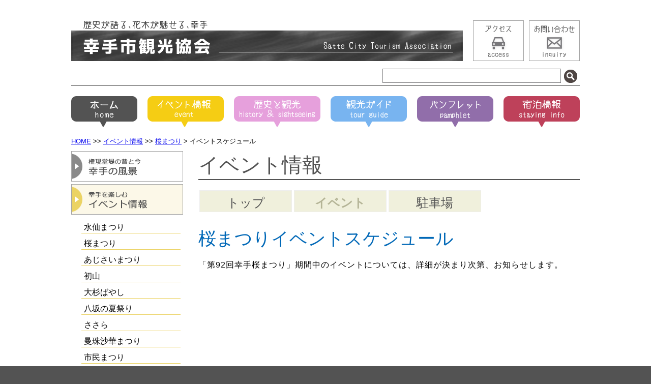

--- FILE ---
content_type: text/html
request_url: http://www.satte-k.com/event/sakura/event.html
body_size: 4774
content:
<!DOCTYPE html PUBLIC "-//W3C//DTD XHTML 1.0 Transitional//EN" "http://www.w3.org/TR/xhtml1/DTD/xhtml1-transitional.dtd">
<html xmlns="http://www.w3.org/1999/xhtml" lang="ja" xml:lang="ja"><!-- InstanceBegin template="/Templates/page_event.dwt" codeOutsideHTMLIsLocked="false" -->
<head>
	
<!-- Google Tag Manager -->
<script>(function(w,d,s,l,i){w[l]=w[l]||[];w[l].push({'gtm.start':
new Date().getTime(),event:'gtm.js'});var f=d.getElementsByTagName(s)[0],
j=d.createElement(s),dl=l!='dataLayer'?'&l='+l:'';j.async=true;j.src=
'https://www.googletagmanager.com/gtm.js?id='+i+dl;f.parentNode.insertBefore(j,f);
})(window,document,'script','dataLayer','GTM-WWZ7CJ2');</script>
<!-- End Google Tag Manager -->

	
<meta http-equiv="Content-Type" content="text/html; charset=utf-8" />
<meta name="Keywords" content="埼玉県幸手市,幸手市観光協会,お花見,桜,菜の花,紫陽花,曼珠沙華,彼岸花,水仙,県営権現堂公園,桜の名所,八坂の夏祭り,さっちゃん,写真コンテスト" />
<meta name="Description" content="桜の名所で知られる埼玉県幸手市の権現堂堤は、桜・菜の花・紫陽花・曼珠沙華・水仙のお花見をお楽しみいただけます。" />
<!-- InstanceBeginEditable name="doctitle" -->
<title>桜まつりイベントスケジュール | 幸手市観光協会</title>
<!-- InstanceEndEditable -->
<meta name="viewport" content="width=device-width,user-scalable=yes,maximum-scale=1.6" />
<!-- デフォルト・タブレットのスタイル -->
<link href="../../css_js/common.css?20250303" rel="stylesheet" type="text/css" media="print, screen and (min-width: 900px)" />
<link href="../../css_js/page.css" rel="stylesheet" type="text/css" media="print, screen and (min-width: 900px)" />
<!-- スマートフォン用のスタイル -->
<link href="../../css_js/common_sp.css?20250303" rel="stylesheet" type="text/css" media="only screen and (min-width:0px) and (max-width:899px)" />
<link href="../../css_js/page_sp.css" rel="stylesheet" type="text/css" media="only screen and (min-width:0px) and (max-width:899px)" />
	<!-- スマートフォン用MENU -->
	<link href="../../css_js/menu/default.css" rel="stylesheet" type="text/css" media="only screen and (min-width:0px) and (max-width:899px)" />
	<link href="../../css_js/menu/component.css" rel="stylesheet" type="text/css" media="only screen and (min-width:0px) and (max-width:899px)" />
	<script src="../../css_js/menu/modernizr.custom.js"></script>

<script type="text/javascript" src="https://ajax.googleapis.com/ajax/libs/jquery/1.9.1/jquery.min.js"></script>

<!-- スクロールスムース -->
<script src="../../css_js/scrollsmoothly.js" type="text/javascript" charset="UTF-8"></script>
<!-- ページ先頭 -->
<script src="../../css_js/to-top.js"></script>

<!-- InstanceBeginEditable name="head" -->
<!-- InstanceEndEditable -->
<!-- InstanceParam name="naviS" type="boolean" value="true" -->
</head>

<body>
	
<!-- Google Tag Manager (noscript) -->
<noscript><iframe src="https://www.googletagmanager.com/ns.html?id=GTM-WWZ7CJ2"
height="0" width="0" style="display:none;visibility:hidden"></iframe></noscript>
<!-- End Google Tag Manager (noscript) -->

<!--100％ area（white） start
------------------------------------------------------------------->
<div id="area">

<div id="header">
<div id="title"><h1><a href="../../index.html"><img src="../../common/header_name.png" alt="幸手市観光協会[ Satte City Tourism Association ]" width="770" height="80"  class="pc-only" /></a><a href="../../index.html"><img src="../../common/header_name_sp.png" alt="幸手市観光協会"  class="sp-only" /></a></h1></div>

<div id="naviH"><a href="../../access/index.html"><img src="../../common/butt_access.png" alt="アクセス" width="100" height="80" /></a><a href="../../inquiry/index.html"><img src="../../common/butt_inquiry.png" alt="お問い合わせ" width="100" height="80" /></a></div>
</div><!-- #header end -->

<div id="search">
<form action="http://www.google.co.jp/cse" id="cse-search-box" target="_blank">
<input type="hidden" name="cx" value="000862768901570959161:jaawjlbncei"/>
<input type="hidden" name="ie" value="UTF-8" />
<input type="text" name="q" size="30" id="searchBox" />
<input type="image" src="../../common/butt_search.png" name="button1" alt="検索" />
</form>
</div>

<div id="naviG">
<ul>
    <li class="home"><a href="../../index.html" title="ホーム" class="g-home">ホーム</a></li>
    <li><a href="../index.html" title="イベント情報" class="g-event">イベント情報</a></li>
    <li><a href="../../kanko/index.html" title="歴史と観光" class="g-history">歴史と観光</a></li>
    <li><a href="../../guide/index.html" title="観光ガイド" class="g-guide">観光ガイド</a></li>
    <li><a href="../../download/index.html" title="パンフレット" class="g-download">パンフレット</a></li>
    <li><a href="../../stay/index.html" title="宿泊情報" class="g-stay">宿泊案内</a></li>
</ul>
</div>
<div id="naviG-kaika">
<ul>
   <li><a href="../../kaika/index.html" title="開花情報">開花情報</a>（<a href="../../kaika/sakura/index.html">桜</a> / <a href="../../kaika/ajisai/index.html">紫陽花</a> / <a href="../../kaika/manjyusyage/index.html">曼珠沙華</a> / <a href="../../kaika/suisen/index.html">水仙</a>）</li>
</ul>
</div>

<!-- InstanceBeginEditable name="pankuzu" -->
<div id="pankuzu"><a href="../../index.html">HOME</a> &gt;&gt; <a href="../index.html">イベント情報</a> &gt;&gt; <a href="index.html">桜まつり</a> &gt; イベントスケジュール</div>
<!-- InstanceEndEditable -->

<!--1000px container start
------------------------------------------------------------------->
<div id="containerP">


<div id="naviS">

<div id="butt_kaika"><a href="../../kaika/index.html" title="開花情報" class="kaika-on"><img src="../../common/butt_kaika.gif" alt="県営権現堂公園の開花情報" width="220" height="100" /></a></div>

<ul>
    <li class="kihon"><a href="../../gongendo/index.html" title="幸手の風景" class="s-fuke">幸手の風景</a></li>
<!-- InstanceBeginEditable name="naviEvent" -->
    <li class="kihon"><a href="../index.html" title="イベント情報" class="s-eventOn">イベント情報</a></li>
    <ul id="snavi-event">
    <li class="sub"><a href="../suisen/index.html">水仙まつり</a></li>
    <li class="sub"><a href="index.html">桜まつり</a></li>
    <li class="sub"><a href="../ajisai/index.html">あじさいまつり</a></li>
    <li class="sub"><a href="../hatuyama/index.html">初山</a></li>
    <li class="sub"><a href="../ohayasi/index.html">大杉ばやし</a></li>
    <li class="sub"><a href="../natu/index.html">八坂の夏祭り</a></li>
    <li class="sub"><a href="../sasara/index.html">ささら</a></li>
    <li class="sub"><a href="../manjyusyage/index.html">曼珠沙華まつり</a></li>
    <li class="sub"><a href="../simin/index.html">市民まつり</a></li>
    <li class="sub"><a href="../torinoiti/index.html">酉の市</a></li>
    <li class="sub"><a href="../../syasin/index.html">観光写真コンクール</a></li>
    </ul>
<!-- InstanceEndEditable -->
    <li class="kihon"><a href="../../kanko/index.html" title="歴史と観光" class="s-history">歴史と観光</a></li>
    <li class="kihon"><a href="../../guide/index.html" title="観光ガイド" class="s-guide">観光ガイド</a></li>
    <li class="kihon"><a href="../../download/index.html" title="パンフレット" class="s-download">パンフレット</a></li>
    <li class="kihon"><a href="../../stay/index.html" title="宿泊情報" class="s-stay">宿泊案内</a></li>
    <li class="kihon"><a href="../../rental/index.html" title="レンタサイクル" class="s-rental">レンタサイクル</a></li>
    <li class="kihon"><a href="../../character/index.html" title="さっちゃん" class="s-character">さっちゃん</a></li>
    <li class="kihon"><a href="../../goods/index.html" title="グッズ販売" class="s-goods">グッズ販売</a></li>
    <li class="kihon"><a href="../../about/index.html" title="観光協会について" class="s-about">観光協会について</a></li>
		<li class="kihon"><a href="../../shop/index.html" title="観光協会お店一覧" class="s-shop">観光協会のお店一覧</a></li>
</ul>

<div id="bunnS">&nbsp;</div>

</div>


<!-- InstanceBeginEditable name="contents" -->
<!--750px contents start
---------------------------------------------------->
<div id="contentsP">
<h2>イベント情報</h2>

<div class="kaikaButton">
<ul>
<li><a href="index.html">トップ</a></li>
<li>イベント</li>
<!--<li><a href="access.html">アクセス</a></li>-->
<li><a href="parking.html">駐車場</a></li>
</ul>
</div>

<h3>桜まつりイベントスケジュール</h3>

<p class="text">「第92回幸手桜まつり」期間中のイベントについては、詳細が決まり次第、お知らせします。</p>

<p>&nbsp;</p>
</div>
<!--750px contents end
---------------------------------------------------->
<!-- InstanceEndEditable -->

<br style="clear:both" />

</div><!--1000px container end
------------------------------------------------------------------->



</div><!--100％ area（white）end
------------------------------------------------------------------->


<!-- footer start
------------------------------------------------------------------->
<div id="areaF">

<div class="naviF">
<p class="home"><a href="../../index.html">HOME</a></p>
</div>
<div class="naviF">
<p><a href="../../gongendo/index.html">幸手の風景</a></p>
<p><a href="../index.html">イベント情報</a></p>
<p><a href="../../kanko/index.html">歴史と観光</a></p>
<p><a href="../../guide/index.html">観光ガイド</a></p>
<p><a href="../../download/index.html">パンフレット</a></p>
<p><a href="../../stay/index.html">宿泊情報</a></p>
<p><a href="../../goods/index.html">グッズ販売</a></p>
</div>
<div class="naviF">
<p><a href="../../access/index.html">アクセス</a></p>
<p><a href="../../about/index.html">観光協会について</a></p>
<p><a href="../../member/index.html">会員募集</a></p>
<p><a href="../../inquiry/index.html">お問い合わせ</a></p>
<p><a href="../../inquiry/privacy.html">プライバシーポリシー</a></p>
</div>

<div id="address">

<p class="name"><img src="../../common/footer_sattyan.png" width="140" class="imgL" />幸手市観光協会</p>
<p>〒340-0192 埼玉県幸手市東4-6-8<br />
（幸手市役所 商工観光課）</p>
					
<a href="https://twitter.com/Sattetourism" target="_blank"><img src="https://www.satte-k.com/other/img/logo-white.png" style="width:40px;height:auto;margin:20px 10px;display: block;float: left;"></a>
<a href="https://www.instagram.com/satte_city_tourism_association/" target="_blank"><img src="https://www.satte-k.com/other/img/logo_instagram_white.png" style="width:40px;height:auto;margin:20px 10px;display: block;float: left;"></a>				

</div>

<br style="clear:both" />

</div><!-- #areaF end -->

<div id="page-top" class="page-top">
<p><a id="move-page-top" class="move-page-top"><img src="../../common/to_top.png" alt="このページの先頭へ" width="80" height="156" /></a></p>
</div>


<!-- スマホ用MENU start
------------------------------------------------------------------->
<div class="column">
<div id="dl-menu" class="dl-menuwrapper">
<button class="dl-trigger">Open Menu</button>
  <ul class="dl-menu">
    <li><a href="../../index.html">ホーム</a></li>
    <li><a href="../../gongendo/index.html">幸手の風景</a>
          <ul class="dl-submenu">
            <li><a href="../../gongendo/index.html">幸手の風景TOP</a></li>
				<ul class="dl-submenu">
					<li><a href="../../kaika/index.html">開花情報TOP</a></li>
					<li><a href="../../kaika/sakura/index.html">桜・菜の花</a></li>
					<li><a href="../../kaika/ajisai/index.html">紫陽花</a></li>
					<li><a href="../../kaika/manjyusyage/index.html">曼珠沙華</a></li>
					<li><a href="../../kaika/suisen/index.html">水仙</a></li>
				</ul>
            </li>
            <li><a href="../../gongendo/history/index.html">権現堂の歴史</a></li>
            <li><a href="../../gongendo/sakura/index.html">桜まつりの歴史</a></li>
            <li><a href="../../gongendo/katudo/index.html">堤を守る市民の力</a></li>
          </ul>
    </li>
    <li><a href="../index.html">イベント情報</a>
          <ul class="dl-submenu">
            <li><a href="../index.html">イベント情報TOP</a></li>
            <li><a href="../suisen/index.html">水仙まつり</a></li>
            <li><a href="../taishi/index.html">さくら親善大使</a></li>
            <li><a href="index.html">桜まつり</a></li>
            <li><a href="../ajisai/index.html">あじさいまつり</a></li>
            <li><a href="../hatuyama/index.html">初山</a></li>
            <li><a href="../ohayasi/index.html">大杉ばやし</a></li>
            <li><a href="../natu/index.html">八坂の夏祭り</a></li>
            <li><a href="../sasara/index.html">ささら</a></li>
            <li><a href="../manjyusyage/index.html">曼珠沙華まつり</a></li>
            <li><a href="../simin/index.html">市民まつり</a></li>
            <li><a href="../torinoiti/index.html">酉の市</a></li>
            <li><a href="../../syasin/index.html">写真コンクール</a></li>
    </ul>
  </li>
    <li><a href="../../kanko/index.html">歴史と観光</a>
          <ul class="dl-submenu">
            <li><a href="../../kanko/index.html">歴史と観光TOP</a></li>
            <li><a href="../../kanko/syuku/index.html">幸手宿</a></li>
            <li><a href="../../kanko/gongendo/index.html">権現堂堤</a></li>
            <li><a href="../../kanko/miyukiko/index.html">行幸湖</a></li>
            <li><a href="../../kanko/hasi/index.html">外野橋</a></li>
            <li><a href="../../kanko/turi/index.html">市営釣場 神扇池</a></li>
            <li><a href="../../kanko/jizo/index.html">銀杏地蔵</a></li>
            <li><a href="../../kanko/gisin/index.html">義賑窮飢の碑</a></li>
            <li><a href="../../kanko/maria/index.html">マリア地蔵</a></li>
            <li><a href="../../kanko/jyunrei/index.html">順礼の碑</a></li>
            <li><a href="../../kanko/kubituka/index.html">将門の首塚</a></li>
            <li><a href="../../kanko/miti/index.html">道しるべ</a></li>
            <li><a href="../../kanko/tyokusi/index.html">聖福寺勅使門</a></li>
            <li><a href="../../kanko/happy/index.html">ハッピーハンド</a></li>
            <li><a href="../../kanko/mingu/index.html">民具資料館</a></li>
          </ul>
    </li>
     <li><a href="../../guide/index.html">観光ガイド</a></li>
     <li><a href="../../download/index.html">パンフレット</a></li>
     <li><a href="../../stay/index.html">宿泊情報</a></li>
     <li><a href="../../rental/index.html">レンタサイクル</a></li>
     <li><a href="../../character/index.html">さっちゃん</a></li>
     <li><a href="../../goods/index.html">グッズ販売</a></li>
     <li><a href="../../about/index.html">観光協会について</a></li>
     <li><a href="../../member/index.html">会員募集</a></li>
     <li><a href="../../access/index.html">アクセス</a>
          <ul class="dl-submenu">
            <li><a href="../../access/index.html">アクセスTOP</a></li>
            <li><a href="../../access/car.html">車ご利用の方</a></li>
            <li><a href="../../access/train.html">電車ご利用の方</a></li>
          </ul>
     </li>
     <li><a href="../../inquiry/index.html">お問い合わせ</a></li>
</ul>
</div><!-- /dl-menuwrapper -->
</div>

<script src="../../css_js/menu/jquery.dlmenu.js"></script>
		<script>
			$(function() {
				$( '#dl-menu' ).dlmenu({
					animationClasses : { classin : 'dl-animate-in-2', classout : 'dl-animate-out-2' }
				});
			});
		</script>

</body>
<!-- InstanceEnd --></html>


--- FILE ---
content_type: text/css
request_url: http://www.satte-k.com/css_js/common.css?20250303
body_size: 2787
content:
@charset "utf-8";
body {
	background-color: #535353;
	padding: 0px;
	font-family: "ヒラギノ角ゴ Pro W3", "Hiragino Kaku Gothic Pro", "メイリオ", Meiryo, Osaka, "ＭＳ Ｐゴシック", "MS PGothic", sans-serif;
	font-size: medium;
	margin: 0px;
}
h1,h2,h3,h4,h5{
	border-style:none;
	margin: 0px;
	padding: 0px;
}
p {
	margin: 0px;
}
p.spacer {
	line-height: 5px;
	font-size: 5px;
}


a img {
	border:0;
	border-style:none;
}
.imgR{
	border:0;
	border-style:none;
	float: right;
	margin-top: 5px;
	margin-right: 0px;
	margin-bottom: 5px;
	margin-left: 15px;
}
.imgL{
	border:0;
	border-style:none;
	float: left;
	margin-top: 5px;
	margin-right: 15px;
	margin-bottom: 5px;
	margin-left: 5px;
}
.haichiImgC {
	margin-right: auto;
	margin-left: auto;
	text-align: center;
}
.sp-only {
	display: none;
}




#area {
	background-color: #FFF;
	width: 100%;
	margin-top: 0px;
	margin-right: auto;
	margin-bottom: 0px;
	margin-left: auto;
	padding-top: 40px;
	padding-right: 0px;
	padding-bottom: 0px;
	padding-left: 0px;
}
#header {
	height: 80px;
	width: 1000px;
	margin-right: auto;
	margin-left: auto;
}
#naviG ul {
	padding: 0px;
	width: 1000px;
	margin-top: 0px;
	margin-right: auto;
	margin-bottom: 0px;
	margin-left: auto;
}

#header #title {
	float: left;
}
#header #naviH {
	float: right;
}
#header #naviH a img {
	padding-left: 10px;
}
#search {
	font-size: small;
	text-align: right;
	width: 1000px;
	margin-top: 15px;
	margin-right: auto;
	margin-left: auto;
	padding-bottom: 5px;
	border-bottom-width: 1px;
	border-bottom-style: solid;
	border-bottom-color: #535353;
}
#searchBox {
	font-size: 18px;
	border: 1px solid #79787B;
	line-height: 22px;
	height: 24px;
	padding-left: 5px;
}
input {
	vertical-align: bottom;
}

#slider {
	width: 1000px;
	margin-right: auto;
	margin-left: auto;
	margin-top: 10px;
	padding: 0px;
}



/* Gナビ */
#naviG {
	height: 70px;
	margin-top: 10px;
	margin-right: auto;
	margin-bottom: 0px;
	margin-left: auto;
}
#naviG ul {
	width:1000px;
	overflow:hidden;
　/*float解除*/
    zoom:100%;　/*float解除*/
; 	margin-top: 0;
	margin-right: auto;
	margin-bottom: 0;
	margin-left: auto;
}
#naviG ul li {
	float:left; /*次の要素を右側へ回り込ませる*/
	list-style:none; /*リストの●を消す*/
	margin-left: 20px;
}
#naviG ul li a {
	display:block; /*インラインからブロック要素へ変更*/
	height:70px; /*高さ*/
	text-align:center; /*テキストの位置*/
	font-weight:bold; /*テキストの太さ*/
	letter-spacing:1px; /*文字間隔*/
	text-indent:-9898px; /*テキストを横に飛ばして見えなくする*/
	background-image:url(../common/navi_g.png); /*メニュー画像*/
	background-repeat:no-repeat; /*画像の繰り返しをオフに*/
}
#naviG ul .home {
	margin: 0px;
}
#naviG ul li a.g-home {background-position:0px 0px;	width:130px;}
#naviG ul li a.g-home:hover {background-position:0px -70px;}

#naviG ul li a.g-event {background-position:-130px 0px;width:150px;}
#naviG ul li a.g-event:hover {background-position:-130px -70px;}

#naviG ul li a.g-history {background-position:-280px 0px;width:170px;}
#naviG ul li a.g-history:hover {background-position:-280px -70px;}

#naviG ul li a.g-guide {background-position:-450px 0px;width:150px;}
#naviG ul li a.g-guide:hover {background-position:-450px -70px;}

#naviG ul li a.g-download {background-position:-600px 0px;width:150px;}
#naviG ul li a.g-download:hover {background-position:-600px -70px;}

#naviG ul li a.g-stay {background-position:-750px 0px;width:150px;}
#naviG ul li a.g-stay:hover {background-position:-750px -70px;}
#area #naviG-kaika{display: none;}

/* Gナビ  end*/


#container {
	width: 1000px;
	margin-top: 0px;
	margin-right: auto;
	margin-bottom: 0px;
	margin-left: auto;
	padding-top: 40px;
}
#containerP {
	width: 1000px;
	margin-top: 0px;
	margin-right: auto;
	margin-bottom: 0px;
	margin-left: auto;
	padding-top: 10px;
}
#pankuzu {
	width: 1000px;
	margin-top: 20px;
	margin-right: auto;
	margin-left: auto;
	font-size: small;
}


/* 左カラム */
#naviS {
	width: 220px;
	margin: 0px;
	float: left;
}
#naviS #butt_kaika {
	height: 100px;
	width: 220px;
	margin-bottom: 20px;
	display:none;
}


/* Ｓナビ */
#naviS ul {
	width:220px;
	margin-top: 0;
	margin-right: auto;
	margin-bottom: 0;
	margin-left: auto;
	padding: 0px;
}
#naviS ul li {
	list-style:none; /*リストの●を消す*/
	margin: 0px;
	padding: 0px;
}
#naviS ul .kihon a {
	display:block; /*インラインからブロック要素へ変更*/
	width:220px; /*横幅*/
	height:60px; /*高さ*/
	text-align:center; /*テキストの位置*/
	font-weight:bold; /*テキストの太さ*/
	letter-spacing:1px; /*文字間隔*/
	text-indent:-9898px; /*テキストを横に飛ばして見えなくする*/
	background-image:url(../common/navi_s.png); /*メニュー画像*/
	background-repeat:no-repeat; /*画像の繰り返しをオフに*/
	margin-top: 0px;
	margin-right: 0px;
	margin-bottom: 5px;
	margin-left: 0px;
	padding: 0px;
}
#naviS ul li a.s-fuke {background-position:0px 0px;	width:220px;}
#naviS ul li a.s-fuke:hover {background-position:-220px 0px;}
#naviS ul li a.s-fukeOn {background-position:-220px 0px;	width:220px;}
#naviS ul li a.s-fukeOn:hover {background-position:-220px 0px;}

#naviS ul li a.s-event {background-position:0px -60px;width:220px;}
#naviS ul li a.s-event:hover {background-position:-220px -60px;}
#naviS ul li a.s-eventOn {background-position:-220px -60px;width:220px;}
#naviS ul li a.s-eventOn:hover {background-position:-220px -60px;}

#naviS ul li a.s-history {background-position:0px -120px;width:220px;}
#naviS ul li a.s-history:hover {background-position:-220px -120px;}
#naviS ul li a.s-historyOn {background-position:-220px -120px;width:220px;}
#naviS ul li a.s-historyOn:hover {background-position:-220px -120px;}

#naviS ul li a.s-guide {background-position:0px -180px;width:220px;}
#naviS ul li a.s-guide:hover {background-position:-220px -180px;}
#naviS ul li a.s-guideOn {background-position:-220px -180px;width:220px;}
#naviS ul li a.s-guideOn:hover {background-position:-220px -180px;}

#naviS ul li a.s-download {background-position:0px -240px;width:220px;}
#naviS ul li a.s-download:hover {background-position:-220px -240px;}
#naviS ul li a.s-downloadOn {background-position:-220px -240px;width:220px;}
#naviS ul li a.s-downloadOn:hover {background-position:-220px -240px;}

#naviS ul li a.s-stay {background-position:0px -300px;width:220px;}
#naviS ul li a.s-stay:hover {background-position:-220px -300px;}
#naviS ul li a.s-stayOn {background-position:-220px -300px;width:220px;}
#naviS ul li a.s-stayOn:hover {background-position:-220px -300px;}

#naviS ul li a.s-rental {background-position:0px -360px;width:220px;}
#naviS ul li a.s-rental:hover {background-position:-220px -360px;}
#naviS ul li a.s-rentalOn {background-position:-220px -360px;width:220px;}
#naviS ul li a.s-rentalOn:hover {background-position:-220px -360px;}

#naviS ul li a.s-character {background-position:0px -420px;width:220px;}
#naviS ul li a.s-character:hover {background-position:-220px -420px;}
#naviS ul li a.s-characterOn {background-position:-220px -420px;width:220px;}
#naviS ul li a.s-characterOn:hover {background-position:-220px -420px;}

#naviS ul li a.s-goods {background-position:0px -480px;width:220px;}
#naviS ul li a.s-goods:hover {background-position:-220px -480px;}
#naviS ul li a.s-goodsOn {background-position:-220px -480px;width:220px;}
#naviS ul li a.s-goodsOn:hover {background-position:-220px -480px;}

#naviS ul li a.s-about {background-position:0px -540px;width:220px;}
#naviS ul li a.s-about:hover {background-position:-220px -540px;}
#naviS ul li a.s-aboutOn {background-position:-220px -540px;width:220px;}
#naviS ul li a.s-aboutOn:hover {background-position:-220px -540px;}

#naviS ul li a.s-shop {background-position:0px -600px;width:220px;}
#naviS ul li a.s-shop:hover {background-position:-220px -600px;}
#naviS ul li a.s-shopOn {background-position:-220px -600px;width:220px;}
#naviS ul li a.s-shopOn:hover {background-position:-220px -600px;}


/* Ｓナビ  end*/










/* メインカラム */
#contents {
	float: right;
	width: 750px;
	margin: 0px;
	padding-bottom: 100px;
}
#contentsP {
	float: right;
	width: 750px;
	margin: 0px;
	padding-bottom: 50px;
}
#contentsP h2 {
	font-size: 40px;
	font-weight: normal;
	color: #535353;
	margin-bottom: 20px;
	border-bottom-width: 2px;
	border-bottom-style: solid;
	border-bottom-color: #535353;
}








/* フッター */
#areaF {
	width: 1000px;
	margin-top: 0px;
	margin-right: auto;
	margin-bottom: 0px;
	margin-left: auto;
	padding-bottom: 40px;
	color: #FFF;
	padding-top: 40px;
}
#areaF .naviF {
	height: 230px;
	border-right-width: 1px;
	border-right-style: solid;
	border-right-color: #FFF;
	float: left;
	width: auto;
	padding-top: 5px;
}
#areaF .naviF p {
	line-height: 1.8em;
	padding: 0px;
	font-size: 14px;
	letter-spacing: 1px;
	margin-top: 0px;
	margin-right: 40px;
	margin-bottom: 0px;
	margin-left: 40px;
}
#areaF .naviF .home {
	margin-left: 0px;
}
#areaF .naviF p a {
	color: #FFF;
	text-decoration: none;
}
#areaF .naviF p a:hover {
	color: #535353;
	background-color: #FFF;
}
#areaF #address {
	float: right;
	margin: 0px;
	padding: 0px;
}
#address .name {
	font-size: 30px;
}
#address p .telF a {
	color: #FFF;
	font-size: 20px;
	letter-spacing: 0px;
}

#address p {
	padding: 0px;
	margin-top: 0px;
	margin-right: 0px;
	margin-bottom: 5px;
	margin-left: 0px;
	font-size: 14px;
	letter-spacing: 1px;
	white-space: nowrap;
}
/* フッター　end */


/* ページ先頭 */
.page-top {
	display: none ;
	margin: 0 ;
	padding: 0 ;
}
.page-top p {
	margin: 0 ;
	padding: 0 ;

	position: fixed ;
	right: 30px ;
	bottom: 30px ;
}
.move-page-top {
	display: block ;
	width: 60px ;
	height: 156px ;
	cursor: pointer ;
	-webkit-transition:all 0.3s ;
	-moz-transition:all 0.3s ;
	transition:all 0.3s ;
}
@media screen and ( min-width:1130px )
{
	.move-page-top:hover
	{
		opacity: 0.85 ;
	}
}
.column {
	display: none;
}


#jyutai {
	border: 5px solid #F00;
	padding: 2px;
	margin-top: 25px;
}
#jyutai .title {
	color: #FFF;
	background-color: #F00;
	text-align: center;
	padding-top: 5px;
	padding-bottom: 3px;
	font-size: 24px;
	font-weight: bold;
}
#jyutai .text {
	padding-top: 10px;
	padding-right: 20px;
	padding-bottom: 10px;
	padding-left: 20px;
}



.widget-container .card-header .card-profile {
        padding: 20px;
        display: none!important;
    }
}

--- FILE ---
content_type: text/css
request_url: http://www.satte-k.com/css_js/page.css
body_size: 3874
content:
/* Ｓナビ */
#naviS ul #snavi-fuke {
	margin-left: 20px;
	font-size: 12pt;
	width: 200px;
	margin-bottom: 10px;
}
#snavi-fuke .sub{
	border-bottom-width: 1px;
	border-bottom-style: solid;
	border-bottom-color: #8A8A8A;
	margin-right: 5px;
	padding-left: 5px;
	padding-top: 10px;
	text-decoration: none;
}
#snavi-fuke .sub a {
	text-decoration: none;
	color: #000;
}
#snavi-fuke .sub a:hover {
	background-color: #8A8A8A;
}
/* ---------- */
#naviS ul #snavi-event {
	margin-left: 20px;
	font-size: 12pt;
	width: 200px;
	margin-bottom: 10px;
}
#snavi-event .sub{
	border-bottom-width: 1px;
	border-bottom-style: solid;
	border-bottom-color: #EBD364;
	margin-right: 5px;
	padding-left: 5px;
	padding-top: 10px;
	text-decoration: none;
}
#snavi-event .sub a {
	text-decoration: none;
	color: #000;
}
#snavi-event .sub a:hover {
	background-color: #EBD364;
}
/* ---------- */
#naviS ul #snavi-kankou {
	margin-left: 20px;
	font-size: 12pt;
	width: 200px;
	margin-bottom: 10px;
}
#snavi-kankou .sub{
	border-bottom-width: 1px;
	border-bottom-style: solid;
	border-bottom-color: #A084B4;
	margin-right: 5px;
	padding-left: 5px;
	padding-top: 10px;
	text-decoration: none;
}
#snavi-kankou .sub a {
	text-decoration: none;
	color: #000;
}
#snavi-kankou .sub a:hover {
	background-color: #E2B8DC;
}


/* 他 */
#contentsP .exchange {
	text-align: center;
	font-size: small;
	margin-top: 50px;
	margin-right: 0px;
	margin-bottom: 0px;
	margin-left: 0px;
}
.text {
	line-height: 1.6em;
	letter-spacing: 1px;
	margin-bottom: 8px;
}
.text16s {
	margin-bottom: 5px;
	margin-left: 16px;
	font-size: 95%;
}
.text32s {
	margin-bottom: 5px;
	margin-left: 32px;
	font-size: 95%;
}

.textTspace {
	margin-top: 10px;
	clear: both;
}
.textBig {
	font-size: 150%;
	line-height: 1.8em;
}
.textRed {
	color: #F00;
}
.textRedL {
	color: #F00;
	font-size: 150%;
	}
.textItalic {
	font-size: 120%;
	font-style: italic;
	color: #000;
	background-color: #E6E6E6;
	padding-top: 5px;
	padding-right: 15px;
	padding-bottom: 3px;
	padding-left: 15px;
	margin-right: 0px;
	margin-left: 15px;
	margin-bottom: 10px;
}
.textItalic-yaku {
	background-color: #F5F5F5;
	margin-left: 15px;
	padding-top: 7px;
	padding-right: 15px;
	padding-bottom: 8px;
	padding-left: 15px;
	border: 1px solid #999;
	font-size: 90%;
	margin-bottom: 15px;
}




.photoL {
	width: 100%;
	clear: both;
	height: auto;
	margin-bottom: 20px;
}
hr {
	border-bottom-width: 1px;
	border-bottom-style: solid;
	border-bottom-color: #CCCCCC;
	padding: 0px;
	margin-top: 5px;
	margin-right: 0px;
	margin-bottom: 10px;
	margin-left: 0px;
}


.table-kihon100 {
	width: 100%;
	border-top-width: 1px;
	border-right-width: 1px;
	border-top-style: solid;
	border-right-style: solid;
	border-top-color: #535353;
	border-right-color: #535353;
	font-size: 95%;
}
.table-kihon100 tr th {
	font-weight: normal;
	padding-top: 12px;
	padding-bottom: 8px;
	text-align: center;
	line-height: 1.3em;
	padding-right: 15px;
	padding-left: 15px;
	border-bottom-width: 1px;
	border-left-width: 1px;
	border-bottom-style: solid;
	border-left-style: solid;
	border-bottom-color: #535353;
	border-left-color: #535353;
	white-space: nowrap;
	background-color: #F5F5E6;
	width: 100px;
}
.table-kihon100 tr td {
	padding-top: 12px;
	padding-bottom: 8px;
	line-height: 1.3em;
	padding-right: 15px;
	padding-left: 20px;
	letter-spacing: 1px;
	border-bottom-width: 1px;
	border-left-width: 1px;
	border-bottom-style: solid;
	border-left-style: solid;
	border-bottom-color: #535353;
	border-left-color: #535353;
}
.table-kihon100 tr td ul {
	padding-top: 0px;
	padding-right: 0px;
	padding-bottom: 0px;
	padding-left: 20px;
}

.table-topics {
	width: 100%;
	font-size: 95%;
}
.table-topics tr th {
	padding-top: 14px;
	padding-bottom: 10px;
	line-height: 1.3em;
	padding-right: 5px;
	padding-left: 5px;
	letter-spacing: 1px;
	border-bottom-width: 1px;
	border-bottom-style: dashed;
	border-bottom-color: #535353;
	width: 100px;
	font-weight: normal;
	vertical-align: top;
}
.table-topics tr td {
	padding-top: 14px;
	padding-bottom: 10px;
	line-height: 1.3em;
	padding-right: 5px;
	padding-left: 5px;
	letter-spacing: 1px;
	border-bottom-width: 1px;
	border-bottom-style: dashed;
	border-bottom-color: #535353;
	vertical-align: top;
}
.table-topics h5 {
	font-size: medium;
	color: #0068B7;
	margin-bottom: 5px;
}
.table-topics h5 a   {
	color: #0068B7;
	text-decoration: none;
}
.table-topics tr td h5 a:hover {
	text-decoration: underline;
}

.table-nenpyo  {
	width: 100%;
	font-size: 95%;
}
.table-nenpyo tr th {
	padding-top: 14px;
	padding-bottom: 10px;
	line-height: 1.3em;
	padding-right: 15px;
	padding-left: 5px;
	letter-spacing: 1px;
	border-bottom-width: 1px;
	border-bottom-style: dashed;
	border-bottom-color: #535353;
	font-weight: normal;
	vertical-align: top;
	white-space: nowrap;
	text-align: left;
}
.table-nenpyo  tr td {
	padding-top: 14px;
	padding-bottom: 10px;
	line-height: 1.3em;
	padding-right: 5px;
	padding-left: 5px;
	letter-spacing: 1px;
	border-bottom-width: 1px;
	border-bottom-style: dashed;
	border-bottom-color: #535353;
	vertical-align: top;
}

.table-auto {
	width: auto;
	font-size: 95%;
	border-top-width: 1px;
	border-right-width: 1px;
	border-top-style: double;
	border-right-style: double;
	border-top-color: #535353;
	border-right-color: #535353;
	margin-top: 10px;
	margin-bottom: 5px;
}
.table-auto caption {
	width: 100%;
	font-size: 95%;
	text-align: left;
	padding-bottom: 5px;
	letter-spacing: 1px;
}
.table-auto tr th {
	padding-top: 14px;
	padding-bottom: 10px;
	line-height: 1.3em;
	padding-right: 15px;
	padding-left: 15px;
	letter-spacing: 1px;
	border-bottom-width: 1px;
	border-bottom-style: solid;
	border-bottom-color: #535353;
	background-color: #F5F5E6;
	border-left-width: 1px;
	border-left-style: solid;
	border-left-color: #535353;
	font-weight: normal;
}
.table-auto tr td {
	padding-top: 14px;
	padding-bottom: 10px;
	line-height: 1.3em;
	padding-right: 15px;
	padding-left: 20px;
	letter-spacing: 1px;
	border-bottom-width: 1px;
	border-bottom-style: solid;
	border-bottom-color: #535353;
	border-left-width: 1px;
	border-left-style: solid;
	border-left-color: #535353;
}
.table-auto tr .right {
	text-align: right;
}

.table-sakuraEvent {
	width: 100%;
	border-top-width: 1px;
	border-right-width: 1px;
	border-top-style: solid;
	border-right-style: solid;
	border-top-color: #535353;
	border-right-color: #535353;
	font-size: 95%;
}
.table-sakuraEvent tr th {
	font-weight: normal;
	padding-top: 12px;
	padding-bottom: 8px;
	text-align: center;
	line-height: 1.3em;
	padding-right: 15px;
	padding-left: 15px;
	border-bottom-width: 1px;
	border-left-width: 1px;
	border-bottom-style: solid;
	border-left-style: solid;
	border-bottom-color: #535353;
	border-left-color: #535353;
	white-space: nowrap;
	background-color: #F5F5E6;
	width: 100px;
}
.table-sakuraEvent tr td {
	padding-top: 12px;
	padding-bottom: 8px;
	line-height: 1.3em;
	padding-right: 15px;
	padding-left: 20px;
	letter-spacing: 1px;
	border-bottom-width: 1px;
	border-left-width: 1px;
	border-bottom-style: solid;
	border-left-style: solid;
	border-bottom-color: #535353;
	border-left-color: #535353;
}
.table-sakuraEvent tr .day  {
	padding-top: 12px;
	white-space: nowrap;
}
.table-oldPhoto  {
	margin-right: auto;
	margin-left: auto;
}
.table-oldPhoto tr td {
	padding-top: 5px;
	padding-right: 10px;
	padding-bottom: 25px;
	padding-left: 10px;
	font-size: 95%;
	line-height: 2em;
	text-align: center;
	vertical-align: top;
}





#contentsP h3 {
	font-size: 26pt;
	font-weight: normal;
	color: #0068B7;
	margin-top: 0px;
	margin-right: 0px;
	margin-bottom: 15px;
	margin-left: 0px;
}
.h3yomi {
	font-size: 60%;
	letter-spacing: 0px;
}
#contentsP h4 {
	letter-spacing: 1px;
	padding-bottom: 3px;
	border-bottom-width: 1px;
	border-bottom-style: solid;
	border-bottom-color: #0068B7;
	margin-bottom: 15px;
	font-weight: normal;
	color: #0068B7;
	font-size: 120%;
	font-weight: bold;
}

#contentsP .exchange a {
	color: #000;
}
#contentsP .exchange a:hover {
	color: #535353;
}

/* イベント */
#contentsP #waku100 {
	text-align: center;
	width: 100%;
	margin-right: auto;
	margin-left: auto;
	overflow: hidden;
}
#waku100 .eventTopWaku {
	text-align: center;
	width: 33.3333%;
	float: left;
	font-size: medium;
	padding-top: 20px;
}
#waku100 .eventTopWaku p {
	width: 95%;
	text-align: center;
	margin-right: auto;
	margin-left: auto;
}
#waku100 .eventTopWaku .photo img {
	height: auto;
	width: 100%;
	border: 1px solid #535353;
	margin-bottom: 5px;
}
#waku100 .eventTopWaku .title {
	color: #FFF;
	background-color: #535353;
	border: 1px solid #535353;
	padding-top: 4px;
	padding-bottom: 2px;
}
#waku100 .eventTopWaku .title a {
	color: #FFF;
	text-decoration: none;
}
#waku100 .eventTopWaku .title a:hover {
	color: #FFF;
	text-decoration: underline;
}

#waku100 .eventTopWaku .season {
	font-size: 95%;
	margin-top: 5px;
}


/* Gマップ */
#contentsP .kankoMap {
	margin-top: 20px;
	margin-right: auto;
	margin-left: auto;
	text-align: center;
	width: 100%;
	height: auto;
}
#contentsP .kankoMap iframe {
	width: 100%;
}
#contentsP .accessMap {
	margin-top: 20px;
	margin-right: auto;
	margin-left: auto;
	text-align: center;
	width: 100%;
	height: 480px;
}
#contentsP .accessMap iframe {
	width: 100%;
	height: 480px;
}


/* 開花情報*/
#contentsP .kaikaButton {
	text-align: center;
	font-size: 18pt;
	width: 100%;
	overflow: auto;
	padding: 0px;
	margin-top: 0px;
	margin-right: auto;
	margin-bottom: 0px;
	margin-left: auto;
}
#contentsP .kaikaButton ul {
	padding: 0px;
	list-style-type: none;
	display: block;
	margin: 0px;
}
#contentsP .kaikaButton ul li {
	display: inline;
	float: left;
	padding-top: 12px;
	padding-bottom: 5px;
	margin-bottom: 30px;
	margin-left: 2px;
	border: 1px solid #EEE;
	margin-right: 2px;
	width: 24%;
	background-color: #F0F0DC;
	line-height: 1em;
	color: #B4B496;
	font-weight: bold;
}
#contentsP .kaikaButton ul li a {
	color: #535353;
	text-decoration: none;
	font-weight: normal;
}
#contentsP .kaikaButton ul li .jiki {
	font-size: 11pt;
}
#calendar {
	float: right;
}
iframe {
	width: 480px;
	height: 210px;
	margin: 0px;
	padding: 0px;
}
#contentsP #kaikaDay {
	letter-spacing: 1px;
	float: left;
	height: 90px;
	font-size: 15pt;
	padding-top: 120px;
	font-weight: normal;
	padding-left: 25px;
	line-height: 1.2em;
}
#contentsP #kaikaDay .big {
	font-size: 120%;
}
#contentsP #kaikaWaku {
	border: 1px solid #535353;
	line-height: 1.8em;
	margin-top: 10px;
	padding-top: 25px;
	padding-right: 20px;
	padding-bottom: 15px;
	padding-left: 25px;
	letter-spacing: 1px;
	margin-bottom: 20px;
	clear: both;
}
#contentsP #kaikaWaku p {
	margin-bottom: 10px;
}
#kaikaWaku p img {
	margin-top: 10px;
	margin-bottom: 10px;
	margin-right: 3px;
	margin-left: 3px;
}


/* アクセス*/
#contentsP .accessSakura {
	border: 1px dashed #636363;
	padding-top: 20px;
	padding-right: 15px;
	padding-bottom: 15px;
	padding-left: 20px;
	background-color: #FFFFDC;
	margin-top: 15px;
}
#contentsP .accessSakura ul {
	margin-top: 10px;
	margin-bottom: 0px;
	padding-top: 0px;
	padding-right: 0px;
	padding-bottom: 0px;
	padding-left: 25px;
}
#contentsP .accessSakura ul li {
	padding-bottom: 3px;
}
#contentsP #bus {
	margin-top: 0px;
	margin-right: 0px;
	margin-bottom: 15px;
	margin-left: 13px;
	border-top-width: 1px;
	border-right-width: 1px;
	border-top-style: solid;
	border-right-style: solid;
	border-top-color: #333333;
	border-right-color: #333333;
}
#contentsP #bus th {
	width: 25px;
	padding-top: 3px;
	padding-right: 5px;
	padding-bottom: 1px;
	padding-left: 5px;
	font-weight: normal;
	background-color: #CCCCCC;
	border-bottom-width: 1px;
	border-left-width: 1px;
	border-bottom-style: solid;
	border-left-style: solid;
	border-bottom-color: #333333;
	border-left-color: #333333;
	text-align: center;
}
#contentsP #bus .ikisaki {
	text-align: center;
	padding-top: 6px;
	padding-bottom: 4px;
	border-bottom-width: 1px;
	border-left-width: 1px;
	border-bottom-style: solid;
	border-left-style: solid;
	border-bottom-color: #333333;
	border-left-color: #333333;
	background-color: #CCCCCC;
}
#contentsP #bus .normal {
	width: 50px;
	padding-top: 3px;
	padding-right: 5px;
	padding-bottom: 1px;
	padding-left: 5px;
	border-bottom-width: 1px;
	border-left-width: 1px;
	border-bottom-style: solid;
	border-left-style: solid;
	border-bottom-color: #333333;
	border-left-color: #333333;
	text-align: center;
}
#contentsP #bus .hol {
	width: 50px;
	padding-top: 3px;
	padding-right: 5px;
	padding-bottom: 1px;
	padding-left: 5px;
	border-bottom-width: 1px;
	border-left-width: 1px;
	border-bottom-style: solid;
	border-left-style: solid;
	border-bottom-color: #333333;
	border-left-color: #333333;
	text-align: center;
	color: #CC0033;
}

/* パンフレット*/
#contentsP .dlWaku {
	margin-top: 25px;
	overflow: hidden;
	padding-right: 10px;
	padding-left: 10px;
	border-bottom-width: 1px;
	border-bottom-style: solid;
	border-bottom-color: #535353;
	padding-bottom: 10px;
}
#contentsP .dlWaku img {
	float: right;
	margin-left: 20px;
}
#contentsP .dlWaku .name {
	font-size: 120%;
	margin-bottom: 10px;
	font-weight: bold;
	color: #0068B7;
	letter-spacing: 1px;
	margin-top: 5px;
}


/* 観光 */
#contentsP #waku100 {
	text-align: center;
	width: 100%;
	margin-right: auto;
	margin-left: auto;
	overflow: hidden;
}
#waku100 .historyTopWaku {
	text-align: center;
	width: 25%;
	float: left;
	font-size: medium;
	padding-top: 20px;
}
#waku100 .historyTopWaku p {
	width: 95%;
	text-align: center;
	margin-right: auto;
	margin-left: auto;
}
#waku100 .historyTopWaku .photo img {
	height: auto;
	width: 100%;
	border: 1px solid #535353;
	margin-bottom: 5px;
}
#waku100 .historyTopWaku .title {
	color: #FFF;
	background-color: #535353;
	border: 1px solid #535353;
	padding-top: 4px;
	padding-bottom: 2px;
}
#waku100 .historyTopWaku .title a {
	color: #FFF;
	text-decoration: none;
}
#waku100 .historyTopWaku .title a:hover {
	color: #FFF;
	text-decoration: underline;
}
h5.guideCourse {
	font-size: 100%;
	color: #FFFFFF;
	background-color: #78B4F0;
	padding-top: 8px;
	padding-bottom: 6px;
	padding-left: 20px;
}
.guideCourse br {
	display: none;
}

.guideCwaku {
	border: 1px solid #78B4F0;
	padding-top: 20px;
	padding-right: 25px;
	padding-bottom: 15px;
	padding-left: 20px;
}
.guideCwaku table {
	margin-top: 10px;
	margin-bottom: 5px;
}
.guideCwaku table tr th {
	font-weight: normal;
	text-align: left;
	padding-left: 5px;
	padding-top: 10px;
	padding-bottom: 5px;
	border-bottom-width: 1px;
	border-bottom-style: dotted;
	border-bottom-color: #78B4F0;
	white-space: nowrap;
	padding-right: 20px;
	vertical-align: top;
}
.guideCwaku table tr td {
	text-align: left;
	vertical-align: top;
	padding-top: 8px;
	padding-right: 5px;
	padding-bottom: 5px;
	border-bottom-width: 1px;
	border-bottom-style: dotted;
	border-bottom-color: #78B4F0;
}
#contentsP .haiku {
	margin-right: 2px;
	margin-left: 2px;
	padding-top: 15px;
	padding-bottom: 12px;
	padding-left: 30px;
	font-family: "ＭＳ Ｐ明朝", "MS PMincho", "ヒラギノ明朝 Pro W3", "Hiragino Mincho Pro", serif;
	font-size: 25pt;
	font-weight: bold;
	border-top-width: 1px;
	border-right-width: 2px;
	border-bottom-width: 2px;
	border-left-width: 1px;
	border-top-style: solid;
	border-right-style: solid;
	border-bottom-style: solid;
	border-left-style: solid;
	border-top-color: #ADA142;
	border-right-color: #ADA142;
	border-bottom-color: #ADA142;
	border-left-color: #ADA142;
	margin-bottom: 30px;
}


.table-nest {
	border-top-width: 1px;
	border-right-width: 1px;
	border-top-style: solid;
	border-right-style: solid;
	border-top-color: #999;
	border-right-color: #999;
	margin-top: 3px;
	margin-right: 0px;
	margin-bottom: 0px;
	margin-left: 0px;
}
.table-nest tr th {
	background-color: #F0F5FF;
	text-align: left;
	padding-top: 8px;
	padding-right: 15px;
	padding-bottom: 3px;
	padding-left: 15px;
	border-bottom-width: 1px;
	border-left-width: 1px;
	border-bottom-style: solid;
	border-left-style: solid;
	border-bottom-color: #999;
	border-left-color: #999;
	width: auto;
}
.table-nest tr td {
	padding-top: 8px;
	padding-right: 15px;
	padding-bottom: 3px;
	padding-left: 15px;
	border-bottom-width: 1px;
	border-left-width: 1px;
	border-bottom-style: solid;
	border-left-style: solid;
	border-bottom-color: #999;
	border-left-color: #999;
}
.table-rental {
	border-top-width: 1px;
	border-right-width: 1px;
	border-top-style: solid;
	border-right-style: solid;
	border-top-color: #535353;
	border-right-color: #535353;
	font-size: 95%;
}
.table-rental tr th {
	font-weight: normal;
	padding-top: 12px;
	padding-bottom: 8px;
	text-align: left;
	line-height: 1.3em;
	padding-right: 20px;
	padding-left: 15px;
	border-bottom-width: 1px;
	border-left-width: 1px;
	border-bottom-style: solid;
	border-left-style: solid;
	border-bottom-color: #535353;
	border-left-color: #535353;
	white-space: nowrap;
	background-color: #F5F5E6;
	width: 100px;
}
.table-rental tr td {
	padding-top: 12px;
	padding-bottom: 8px;
	line-height: 1.3em;
	padding-right: 20px;
	padding-left: 20px;
	letter-spacing: 1px;
	border-bottom-width: 1px;
	border-left-width: 1px;
	border-bottom-style: solid;
	border-left-style: solid;
	border-bottom-color: #535353;
	border-left-color: #535353;
	text-align: left;
}

.shop-list {
	color: #000;
	
}
.shop-list a:hover{
	background-color: #8A8A8A;
}


/* お店一覧*/





#contentsP .shopButton {
	text-align: center;
	font-size: 10pt;
	width: 100%;
	overflow: auto;
	padding: 0px;
	margin-top: 0px;
	margin-right: auto;
	margin-bottom: 0px;
	margin-left: auto;
}
#contentsP .shopButton ul {
	padding: 0px;
	list-style-type: none;
	display: block;
	margin: 0px auto;
	text-align: center;
	max-width: 800px;
	width: 100%;
}
#contentsP .shopButton ul li {
	display: inline;
    float: left;
    padding-top: 12px;
    padding-bottom: 5px;
    margin-bottom: 30px;
    margin-left: 2px;
    border: 1px solid #EEE;
    margin-right: 2px;
    width: 24%;
    background-color: #F0F0DC;
    line-height: 1em;
    color: #B4B496;
    font-weight: bold;
}
#contentsP .shopButton ul li a {
	color: #535353;
	text-decoration: none;
	font-weight: normal;
}
#contentsP .shopButton ul li .jiki {
	font-size: 11pt;
}

/*MAP*/
.shop-guide {
	display: flex;
	list-style: none;
	justify-content: center;
}


.shop-guide li{
	width: 100%;
	padding: 0px;
	margin-top: 0px;
	margin-right: auto;
	margin-bottom: 0px;
	margin-left: auto;
}


/*お店一覧*/

.table-kihon50 {
	width: 100%;
	border-top-width: 1px;
	border-right-width: 1px;
	border-top-style: solid;
	border-right-style: solid;
	border-top-color: #535353;
	border-right-color: #535353;
	font-size: 95%;


}
.table-kihon50 tr th {
	font-weight: normal;
	padding-top: 12px;
	padding-bottom: 8px;
	text-align: center;
	line-height: 1.1em;
	padding-right: 10px;
	padding-left: 10px;
	border-bottom-width: 1px;
	border-left-width: 1px;
	border-bottom-style: solid;
	border-left-style: solid;
	border-bottom-color: #535353;
	border-left-color: #535353;
	white-space: nowrap;
	background-color: #F5F5E6;
	width: 100px;
}


.table-kihon50 tr td {
	width: 70%;
	padding-top: 12px;
	padding-bottom: 8px;
	line-height: 1.1em;
	padding-right: 10px;
	padding-left: 10px;
	letter-spacing: 1px;
	border-bottom-width: 1px;
	border-left-width: 1px;
	border-bottom-style: solid;
	border-left-style: solid;
	border-bottom-color: #535353;
	border-left-color: #535353;
	text-align: justify;
	
}



.table-kihon50 tr td ul {
	padding-top: 0px;
	padding-right: 0px;
	padding-bottom: 0px;
	padding-left: 20px;
}



table.shop2022 tr td:nth-of-type(2) {
	white-space: nowrap!important;
}

.table-kihon100 tr th {
	white-space:normal;
	width: 30%;
}


.event_news {
	font-size: 23pt;
	font-weight: bold;
	
}


--- FILE ---
content_type: text/css
request_url: http://www.satte-k.com/css_js/common_sp.css?20250303
body_size: 1652
content:
@charset "utf-8";
/* CSS Document */

body {
	background-color: #535353;
	font-family: "ヒラギノ角ゴ Pro W3", "Hiragino Kaku Gothic Pro", "メイリオ", Meiryo, Osaka, "ＭＳ Ｐゴシック", "MS PGothic", sans-serif;
	font-size: large;
	padding: 0px;
	margin-top: 50px;
	margin-right: 0px;
	margin-bottom: 0px;
	margin-left: 0px;
}
h1,h2,h3,h4,h5{
	border-style:none;
	margin: 0px;
	padding: 0px;
}
p {
	margin: 0px;
}
p.spacer {
	line-height: 5px;
	font-size: 5px;
}
img{
	float: none;
}
a img {
	border:0;
	border-style:none;
}
.sp-img-non {
	display: none;
}
.sp-only {
	height: auto;
	width: 100%;
	margin-right: auto;
	margin-bottom: 5px;
	margin-left: auto;
	padding-top: 5px;
}
.pc-only {
	display: none;
}
.imgR{
	border:0;
	border-style:none;
	margin-top: 5px;
	margin-right: auto;
	margin-bottom: 5px;
	margin-left: auto;
	clear: both;
}
.imgL{
	border:0;
	border-style:none;
	margin-top: 5px;
	margin-right: auto;
	margin-bottom: 5px;
	margin-left: auto;
	text-align: center;
	clear: both;
}
.spImg100 {
	clear: both;
	height: auto;
	width: 100%;
	margin-right: auto;
	margin-left: auto;
}

.haichiImgC {
	margin-right: auto;
	margin-left: auto;
	text-align: center;
}


#area {
	background-color: #FFF;
	padding: 0px;
	width: 100%;
	margin-top: 0px;
	margin-right: auto;
	margin-bottom: 0px;
	margin-left: auto;
}
#naviH {
	display: none;
}
#naviG {
	text-align: center;
	margin-right: auto;
	margin-left: auto;
	overflow: hidden;
	width: 100%;

}
#naviG ul {
	list-style-type: none;
	width: 100%;
	padding: 0px;
}
#naviG ul li {
	display: block;
	width: 33.33333%;
	float: left;
	color: #535353;
	background-color: #F0F0DC;
	text-align: center;
	border: 1px solid #FFF;
	padding-top: 10px;
	padding-bottom: 6px;
	font-size: small;
}
#area #naviG ul li a {
	color: #535353;
	text-decoration: none;
}
#area #naviG-kaika {
	text-align: center;
	margin-right: auto;
	margin-left: auto;
	width: 100%;
	padding: 0px;
	margin-bottom: 30px;
	display: block;
	overflow: hidden;
	clear: both;
}
#area #naviG-kaika ul {
	list-style-type: none;
	width: 100%;
	padding: 0px;
	margin: 0px;
}
#area #naviG-kaika ul li {
	display: block;
	width: 100%;
	color: #535353;
	background-color: #F1CED2;
	text-align: center;
	border: 1px solid #FFF;
	padding-top: 10px;
	padding-bottom: 6px;
	font-size: small;
}
#area #naviG-kaika ul li a {
	color: #535353;
	text-decoration: none;
}

#slider {
	width: 100%;
	margin-right: auto;
	margin-left: auto;
	margin-top: 10px;
	padding: 0px;
	display: none;
}



/* メインカラム */
#search {
	font-size: small;
	width: 95%;
	margin-top: 15px;
	margin-right: auto;
	margin-left: auto;
	padding-bottom: 5px;
	border-bottom-width: 1px;
	border-bottom-style: solid;
	border-bottom-color: #535353;
	text-align: center;
}
#searchBox {
	font-size: 18px;
	border: 1px solid #79787B;
	line-height: 22px;
	height: 24px;
	padding-left: 5px;
	width: 60%;
}
input {
	vertical-align: bottom;
}

#pankuzu {
	display: none;
}
#contents {
	width: 95%;
	padding-bottom: 30px;
	margin-top: 0px;
	margin-right: auto;
	margin-bottom: 0px;
	margin-left: auto;
}
#naviS {
	display: none;
}

#contentsP {
	width: 95%;
	padding-bottom: 30px;
	margin-top: 0px;
	margin-right: auto;
	margin-bottom: 0px;
	margin-left: auto;
}
#contentsP h2 {
	font-size: 20pt;
	font-weight: normal;
	color: #FFFFFF;
	margin-bottom: 20px;
	background-color: #0068B7;
	padding-top: 10px;
	padding-bottom: 8px;
	padding-right: 5px;
	padding-left: 10px;
}



/* フッター */
#areaF {
	width: 95%;
	margin-top: 0px;
	margin-right: auto;
	margin-bottom: 0px;
	margin-left: auto;
	padding-bottom: 15px;
	color: #FFF;
	padding-top: 15px;
}
#areaF .naviF {
	display: none;
}
#areaF #address {
	padding: 0px;
	margin-top: 0px;
	margin-right: auto;
	margin-bottom: 0px;
	margin-left: auto;
}
#address img {
	display: none;
}

#address .name {
	font-size: large;
}
#address p .telF a {
	color: #FFF;
	font-size: 20px;
	letter-spacing: 0px;
}

#address p {
	padding: 0px;
	margin-top: 0px;
	margin-right: 0px;
	margin-bottom: 5px;
	margin-left: 0px;
	font-size: 14px;
	letter-spacing: 1px;
	white-space: nowrap;
}
/* フッター　end */


/* ページ先頭 */
.page-top {
	display: none ;
	margin: 0 ;
	padding: 0 ;
}
.page-top p {
	margin: 0 ;
	padding: 0 ;

	position: fixed ;
	right: 30px ;
	bottom: 10px ;
}
.move-page-top {
	display: block ;
	width: 60px ;
	height: 156px ;
	cursor: pointer ;
	-webkit-transition:all 0.3s ;
	-moz-transition:all 0.3s ;
	transition:all 0.3s ;
}
@media screen and ( min-width:1130px )
{
	.move-page-top:hover
	{
		opacity: 0.85 ;
	}
}


#jyutai {
	border: 5px solid #F00;
	padding: 2px;
	margin-top: 25px;
}
#jyutai .title {
	color: #FFF;
	background-color: #F00;
	text-align: center;
	padding-top: 5px;
	padding-bottom: 3px;
	font-size: 18px;
	font-weight: bold;
}
#jyutai .text {
	padding-top: 10px;
	padding-right: 20px;
	padding-bottom: 10px;
	padding-left: 20px;
}


#naviS #butt_kaika {
	display:none;
}




/** 20250303 **/


#naviG{display:none!important;}
#naviG-kaika{display:none!important;}
#search{display:none!important;}
#header{margin-bottom:10px;}




--- FILE ---
content_type: text/css
request_url: http://www.satte-k.com/css_js/page_sp.css
body_size: 3243
content:
/* Ｓナビ */
#naviS ul #snavi-fuke {
	margin-left: 20px;
	font-size: 12pt;
	width: 200px;
	margin-bottom: 10px;
}
#snavi-fuke .sub{
	border-bottom-width: 1px;
	border-bottom-style: solid;
	border-bottom-color: #8A8A8A;
	margin-right: 5px;
	padding-left: 5px;
	padding-top: 10px;
	text-decoration: none;
}
#snavi-fuke .sub a {
	text-decoration: none;
	color: #000;
}
#snavi-fuke .sub a:hover {
	background-color: #8A8A8A;
}
/* ---------- */
#naviS ul #snavi-event {
	margin-left: 20px;
	font-size: 12pt;
	width: 200px;
	margin-bottom: 10px;
}
#snavi-event .sub{
	border-bottom-width: 1px;
	border-bottom-style: solid;
	border-bottom-color: #EBD364;
	margin-right: 5px;
	padding-left: 5px;
	padding-top: 10px;
	text-decoration: none;
}
#snavi-event .sub a {
	text-decoration: none;
	color: #000;
}
#snavi-event .sub a:hover {
	background-color: #EBD364;
}
/* ---------- */
#naviS ul #snavi-kankou {
	margin-left: 20px;
	font-size: 12pt;
	width: 200px;
	margin-bottom: 10px;
}
#snavi-kankou .sub{
	border-bottom-width: 1px;
	border-bottom-style: solid;
	border-bottom-color: #A084B4;
	margin-right: 5px;
	padding-left: 5px;
	padding-top: 10px;
	text-decoration: none;
}
#snavi-kankou .sub a {
	text-decoration: none;
	color: #000;
}
#snavi-kankou .sub a:hover {
	background-color: #E2B8DC;
}


/* 他 */
#contentsP .exchange {
	text-align: center;
	font-size: small;
	margin-top: 50px;
	margin-right: 0px;
	margin-bottom: 0px;
	margin-left: 0px;
}
.text {
	line-height: 1.6em;
	letter-spacing: 1px;
	margin-bottom: 8px;
}
.text16s {
	margin-bottom: 5px;
	margin-left: 16px;
	font-size: 95%;
}
.text32s {
	margin-bottom: 5px;
	margin-left: 32px;
	font-size: 95%;
}
.textTspace {
	margin-top: 10px;
	clear: both;
}
.textBig {
	font-size: 120%;
}
.textRed {
	color: #F00;
}
.textRedL {
	color: #F00;
}
textItalic {
	font-style: italic;
	color: #000;
	background-color: #E6E6E6;
	padding-top: 5px;
	padding-right: 15px;
	padding-bottom: 3px;
	padding-left: 15px;
	margin-right: 0px;
	margin-left: 15px;
	margin-bottom: 10px;
}
.textItalic-yaku {
	background-color: #F5F5F5;
	margin-left: 15px;
	padding-top: 7px;
	padding-right: 15px;
	padding-bottom: 8px;
	padding-left: 15px;
	border: 1px solid #999;
	font-size: 90%;
	margin-bottom: 15px;
}

.spNon {
	display: none;
}


.photoL {
	width: 100%;
	clear: both;
	height: auto;
	margin-bottom: 20px;
}
.photoTate {
	width: 80%;
	clear: both;
	height: auto;
	margin-bottom: 20px;
}
hr {
	border-bottom-width: 1px;
	border-bottom-style: solid;
	border-bottom-color: #CCCCCC;
	padding: 0px;
	margin-top: 5px;
	margin-right: 0px;
	margin-bottom: 10px;
	margin-left: 0px;
}


.table-kihon100 {
	width: 100%;
	font-size: 95%;
}
.table-kihon100 tr th {
	font-weight: normal;
	padding-top: 8px;
	padding-bottom: 4px;
	text-align: center;
	line-height: 1.3em;
	padding-right: 10px;
	padding-left: 10px;
	background-color: #F5F5E6;
	width: 100%;
	display: block;
	border: 1px solid #999999;
}
.table-kihon100 tr td {
	padding-top: 10px;
	padding-bottom: 6px;
	line-height: 1.3em;
	padding-right: 10px;
	padding-left: 10px;
	letter-spacing: 1px;
	text-align: left;
	display: block;
	width: 100%;
	margin-bottom: 15px;
}
.table-kihon100 tr td ul {
	padding-top: 0px;
	padding-right: 3px;
	padding-bottom: 0px;
	margin: 0px;
}

.table-topics {
	width: 100%;
	font-size: 95%;
}
.table-topics tr th {
	padding-top: 14px;
	padding-bottom: 10px;
	line-height: 1.3em;
	padding-right: 5px;
	padding-left: 5px;
	letter-spacing: 1px;
	border-bottom-width: 1px;
	border-bottom-style: dashed;
	border-bottom-color: #535353;
	width: 100px;
	font-weight: normal;
	vertical-align: top;
}
.table-topics tr td {
	padding-top: 0px;
	padding-bottom: 20px;
	line-height: 1.2em;
	padding-right: 5px;
	padding-left: 5px;
	letter-spacing: 1px;
	vertical-align: top;
	display: block;
}
.table-topics h5 {
	color: #535353;
	font-weight: normal;
	font-size: 100%;
	margin-bottom: 6px;
	text-decoration: none;
	background-color: #E6E6E6;
	padding-top: 6px;
	padding-right: 5px;
	padding-bottom: 3px;
	padding-left: 5px;
}
.table-topics h5 a {
	color: #535353;
}
.table-topics tr td .text32s {
	margin: 0px;
	padding-top: 0px;
	padding-right: 3px;
	padding-bottom: 0px;
	padding-left: 5px;
}

.table-nenpyo {
	width: 100%;
	font-size: 95%;
}
.table-nenpyo tr th {
	padding-top: 6px;
	padding-bottom: 3px;
	line-height: 1.3em;
	letter-spacing: 1px;
	font-weight: normal;
	display: block;
	clear: both;
	width: 100%;
	background-color: #FAFADC;
	text-align: center;
	margin-bottom: 5px;
	border: 1px solid #535353;
}

.table-nenpyo tr td {
	padding-top: 5px;
	padding-bottom: 20px;
	line-height: 1.2em;
	padding-right: 5px;
	padding-left: 5px;
	letter-spacing: 1px;
	vertical-align: top;
	display: block;
	clear: both;
	width: 100%;
}

.table-sakuraEvent {
	width: 100%;
	font-size: 95%;
}
.table-sakuraEvent tr th {
	font-weight: normal;
	background-color: #F5F5E6;
	display: none;
}
.table-sakuraEvent tr td {
	line-height: 1.3em;
	letter-spacing: 1px;
	display: block;
	padding-top: 8px;
	padding-bottom: 5px;
}

.table-sakuraEvent tr .day {
	background-color: #F5F5E6;
	text-align: center;
	border: 1px solid #535353;
	margin-top: 20px;
	white-space: nowrap;
}


.table-auto {
	width: auto;
	font-size: 95%;
	border-top-width: 1px;
	border-right-width: 1px;
	border-top-style: double;
	border-right-style: double;
	border-top-color: #535353;
	border-right-color: #535353;
	margin-top: 10px;
	margin-bottom: 5px;
}
.table-auto caption {
	width: 100%;
	font-size: 95%;
	text-align: left;
	padding-bottom: 5px;
	letter-spacing: 1px;
}
.table-auto tr th {
	padding-top: 14px;
	padding-bottom: 10px;
	line-height: 1.3em;
	padding-right: 15px;
	padding-left: 15px;
	letter-spacing: 1px;
	border-bottom-width: 1px;
	border-bottom-style: solid;
	border-bottom-color: #535353;
	background-color: #F5F5E6;
	border-left-width: 1px;
	border-left-style: solid;
	border-left-color: #535353;
	font-weight: normal;
}
.table-auto tr td {
	padding-top: 14px;
	padding-bottom: 10px;
	line-height: 1.3em;
	padding-right: 15px;
	padding-left: 20px;
	letter-spacing: 1px;
	border-bottom-width: 1px;
	border-bottom-style: solid;
	border-bottom-color: #535353;
	border-left-width: 1px;
	border-left-style: solid;
	border-left-color: #535353;
}
.table-auto tr .right {
	text-align: right;
}




#contentsP h3 {
	font-size: 18pt;
	font-weight: normal;
	color: #0068B7;
	margin-top: 0px;
	margin-right: 0px;
	margin-bottom: 15px;
	margin-left: 0px;
	border-bottom-width: 1px;
	border-bottom-style: solid;
	padding-bottom: 5px;
	border-bottom-color: #0068b7;
}
.h3yomi {
	font-size: 13pt;
	display: block;
	width: 100%;
}
#contentsP h4 {
	letter-spacing: 1px;
	padding-bottom: 3px;
	border-bottom-width: 1px;
	border-bottom-style: dashed;
	border-bottom-color: #0068B7;
	margin-bottom: 15px;
	font-weight: bold;
	color: #0068B7;
	font-size: 120%;
	margin-top: 10px;
}

#contentsP .exchange a {
	color: #000;
}
#contentsP .exchange a:hover {
	color: #535353;
}
#contentsP .kankoMap {
	margin-top: 20px;
	margin-right: auto;
	margin-left: auto;
	text-align: center;
	width: 100%;
}
iframe {
	width: 100%;
}


/* イベント */
#contentsP #waku100 {
	text-align: center;
	width: 100%;
	margin-right: auto;
	margin-left: auto;
	overflow: hidden;
}
#waku100 .eventTopWaku {
	margin: 1px;
	text-align: center;
	width: 48%;
	float: left;
	padding-top: 15px;
}
#waku100 .eventTopWaku p {
	width: 95%;
	text-align: center;
	margin-right: auto;
	margin-left: auto;
}
#waku100 .eventTopWaku .photo img {
	height: auto;
	width: 100%;
	border: 1px solid #535353;
	margin-bottom: 5px;
}
#waku100 .eventTopWaku .title {
	color: #FFF;
	background-color: #535353;
	border: 1px solid #535353;
	padding-top: 4px;
	padding-bottom: 2px;
}
#waku100 .eventTopWaku .title a {
	color: #FFF;
	text-decoration: none;
}
#waku100 .eventTopWaku .season {
	font-size: 95%;
	margin-top: 5px;
}


/* 開花情報*/
#contentsP .kaikaButton {
	text-align: center;
	width: 100%;
	overflow: auto;
	padding: 0px;
	margin-top: 20px;
	margin-right: auto;
	margin-bottom: 20px;
	margin-left: auto;
	font-size: medium;
}
#contentsP .kaikaButton ul {
	padding: 0px;
	list-style-type: none;
	display: block;
	margin: 0px;
}
#contentsP .kaikaButton ul li {
	display: inline;
	float: left;
	padding-top: 12px;
	padding-bottom: 5px;
	margin-bottom: 3px;
	margin-left: 2px;
	border: 1px solid #EEE;
	margin-right: 2px;
	width: 48%;
	background-color: #F0F0DC;
	line-height: 1em;
}
#contentsP .kaikaButton ul li a {
	color: #535353;
	text-decoration: none;
}
#contentsP .kaikaButton ul li .jiki {
	font-size: 90%;
}
#calendar {
	width: 100%;
	margin-right: auto;
	margin-left: auto;
}
iframe {
	width: 100%;
	max-width: 480px;
	height: 200px;
	padding: 0px;
	margin: 0px;
}
#contentsP #kaikaDay {
	letter-spacing: 1px;
	font-weight: normal;
	clear: both;
	margin-top: 10px;
}
#contentsP #kaikaDay .big {
	font-size: 100%;
}
#contentsP #kaikaWaku {
	border: 1px solid #535353;
	line-height: 1.8em;
	margin-top: 10px;
	padding-top: 25px;
	padding-right: 20px;
	padding-bottom: 15px;
	padding-left: 25px;
	letter-spacing: 1px;
	margin-bottom: 20px;
	clear: both;
}
#contentsP #kaikaWaku p {
	margin-bottom: 10px;
}
#kaikaWaku p img {
	margin-top: 10px;
	margin-bottom: 10px;
	padding-right: 2px;
	padding-left: 2px;
}
#kaikaWaku .haichiImgC img {
	padding-right: 2px;
	padding-left: 2px;
	height: auto;
	width: 80%;
}


/* アクセス*/
#contentsP .accessSakura {
	border: 1px dashed #636363;
	background-color: #FFFFDC;
	margin-top: 10px;
	width: 95%;
	padding: 15px;
	font-size: 95%;
	line-height: 1.3em;
}
#contentsP #bus {
	margin-top: 0px;
	margin-right: 0px;
	margin-bottom: 15px;
	margin-left: 13px;
	border-top-width: 1px;
	border-right-width: 1px;
	border-top-style: solid;
	border-right-style: solid;
	border-top-color: #333333;
	border-right-color: #333333;
}
#contentsP #bus th {
	padding-top: 3px;
	padding-right: 5px;
	padding-bottom: 1px;
	padding-left: 5px;
	font-weight: normal;
	background-color: #CCCCCC;
	border-bottom-width: 1px;
	border-left-width: 1px;
	border-bottom-style: solid;
	border-left-style: solid;
	border-bottom-color: #333333;
	border-left-color: #333333;
	text-align: center;
}
#contentsP #bus .ikisaki {
	text-align: center;
	padding-top: 6px;
	padding-bottom: 4px;
	border-bottom-width: 1px;
	border-left-width: 1px;
	border-bottom-style: solid;
	border-left-style: solid;
	border-bottom-color: #333333;
	border-left-color: #333333;
	background-color: #CCCCCC;
}
#contentsP #bus .normal {
	padding-top: 3px;
	padding-right: 5px;
	padding-bottom: 1px;
	padding-left: 5px;
	border-bottom-width: 1px;
	border-left-width: 1px;
	border-bottom-style: solid;
	border-left-style: solid;
	border-bottom-color: #333333;
	border-left-color: #333333;
	text-align: center;
}
#contentsP #bus .hol {
	padding-top: 3px;
	padding-right: 5px;
	padding-bottom: 1px;
	padding-left: 5px;
	border-bottom-width: 1px;
	border-left-width: 1px;
	border-bottom-style: solid;
	border-left-style: solid;
	border-bottom-color: #333333;
	border-left-color: #333333;
	text-align: center;
	color: #CC0033;
}


/* パンフレット*/
#contentsP .dlWaku {
	margin-top: 15px;
	margin-bottom: 10px;
	border: 1px solid #535353;
	overflow: hidden;
	padding: 10px;
	font-size: medium;
}
#contentsP .dlWaku img {
	margin-left: auto;
	clear: both;
	margin-right: auto;
	text-align: center;
}
#contentsP .dlWaku .name {
	font-size: 100%;
	margin-bottom: 10px;
	font-weight: bold;
	color: #639;
	margin-top: 10px;
	border-bottom-width: 1px;
	border-bottom-style: dashed;
	border-bottom-color: #639;
}


/* 観光 */
#waku100 .historyTopWaku {
	margin: 1px;
	text-align: center;
	width: 48%;
	float: left;
	padding-top: 15px;
}
#waku100 .historyTopWaku p {
	width: 95%;
	text-align: center;
	margin-right: auto;
	margin-left: auto;
}
#waku100 .historyTopWaku .photo img {
	height: auto;
	width: 100%;
	border: 1px solid #535353;
	margin-bottom: 5px;
}
#waku100 .historyTopWaku .title {
	color: #FFF;
	background-color: #535353;
	border: 1px solid #535353;
	padding-top: 4px;
	padding-bottom: 2px;
}
#waku100 .historyTopWaku .title a {
	color: #FFF;
	text-decoration: none;
}
h5.guideCourse {
	font-size: 100%;
	color: #FFFFFF;
	background-color: #78B4F0;
	padding-top: 8px;
	padding-bottom: 6px;
	padding-left: 20px;
}
.guideCwaku {
	border: 1px solid #78B4F0;
	padding-top: 20px;
	padding-right: 25px;
	padding-bottom: 15px;
	padding-left: 20px;
}
.guideCwaku table {
	margin-top: 10px;
	margin-bottom: 5px;
	width: 100%;
	font-size: 95%;
}
.guideCwaku table tr th {
	font-weight: normal;
	text-align: center;
	padding-top: 8px;
	padding-bottom: 5px;
	display: block;
	background-color: #DDECFB;
	margin-right: auto;
	margin-left: auto;
	width: 100%;
}
.guideCwaku table tr td {
	text-align: left;
	padding-top: 8px;
	padding-right: 5px;
	padding-bottom: 8px;
	display: block;
	width: 100%;
	margin-right: auto;
	margin-left: auto;
}
#contentsP .haiku {
	margin-right: 2px;
	margin-left: 2px;
	padding-top: 15px;
	padding-bottom: 12px;
	padding-left: 30px;
	font-family: "ＭＳ Ｐ明朝", "MS PMincho", "ヒラギノ明朝 Pro W3", "Hiragino Mincho Pro", serif;
	font-weight: bold;
	border-top-width: 1px;
	border-right-width: 2px;
	border-bottom-width: 2px;
	border-left-width: 1px;
	border-top-style: solid;
	border-right-style: solid;
	border-bottom-style: solid;
	border-left-style: solid;
	border-top-color: #ADA142;
	border-right-color: #ADA142;
	border-bottom-color: #ADA142;
	border-left-color: #ADA142;
	margin-bottom: 30px;
}
.tablerental {
	width: 100%;
	font-size: 95%;
	margin-right: auto;
	margin-left: auto;
}
.table-rental tr th {
	font-weight: normal;
	padding-top: 8px;
	text-align: center;
	line-height: 1.3em;
	padding-right: 10px;
	padding-left: 10px;
	background-color: #F5F5E6;
	width: 100%;
	display: block;
	border: 1px solid #999999;
	margin-top: 15px;
	margin-bottom: 3px;
	margin-right: auto;
	margin-left: auto;
}
.table-rental tr td {
	padding-top: 6px;
	padding-bottom: 0px;
	line-height: 1.3em;
	padding-right: 10px;
	padding-left: 10px;
	letter-spacing: 1px;
	text-align: left;
	display: block;
	width: 100%;
	margin-right: auto;
	margin-left: auto;
}

/* お店一覧*/
#contentsP .shopButton {
	text-align: center;
	font-size: 10pt;
	width: 100%;
	overflow: auto;
	padding: 0px;
	margin-top: 0px;
	margin-right: auto;
	margin-bottom: 0px;
	margin-left: auto;
}
#contentsP .shopButton ul {
	padding: 0px;
	list-style-type: none;
	display: block;
	margin: 0px auto;
	text-align: center;
	max-width: 600px;
	width: 100%;
}
#contentsP .shopButton ul li {
	display: inline;
	float: left;
	padding-top: 12px;
	padding-bottom: 5px;
	margin-bottom: 30px;
	margin-left: 2px;
	border: 1px solid #EEE;
	margin-right: 2px;
	width: calc(33% - 4px);
	background-color: #F0F0DC;
	line-height: 1em;
	color: #B4B496;
	font-weight: bold;
}
#contentsP .shopButton ul li a {
	color: #535353;
	text-decoration: none;
	font-weight: normal;
}
#contentsP .shopButton ul li .jiki {
	font-size: 11pt;
}



table.table-kihon100 tr td {
	padding-top: 5px;
	padding-bottom: 0px;
	line-height: 1.3em;
	padding-right: 10px;
	padding-left: 10px;
	letter-spacing: 1px;
	text-align: left;
	display: block;
	width: 100%;
	margin-bottom: 15px;
}
table.table-kihon100 tr td:nth-of-type(1) {
	margin-bottom: 0px;
}